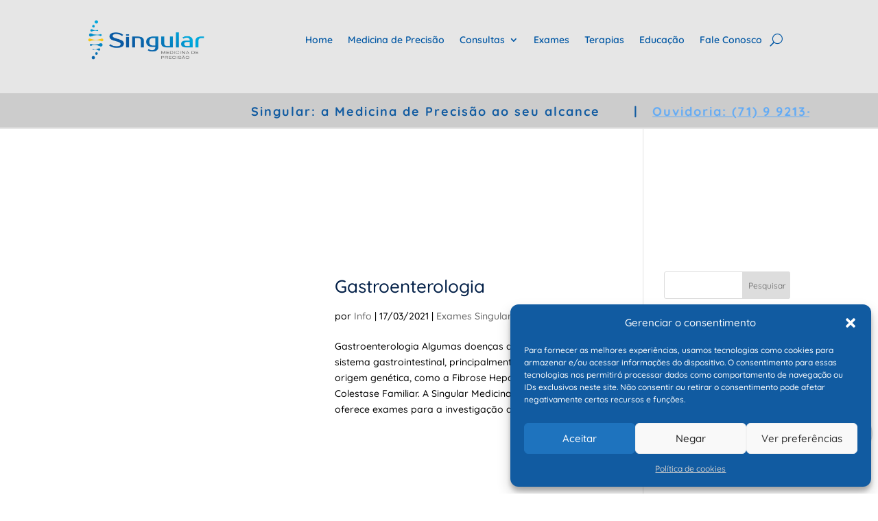

--- FILE ---
content_type: text/css; charset=utf-8
request_url: https://singularmp.com.br/wp-content/themes/singularv3-portal-child/style.css?ver=4.27.5
body_size: 262
content:
/*--------------------------------------------------------------------------------- Theme Name:   Singular_V3 Theme URI:    https://singularmp.com.br Description:  Tema para PORTAL da empresa Singular MP Author:       Sparklabs Author URI:   https://sparklabs.net.br Template:     Divi Version:      3.0.0 License:      GNU General Public License v2 or later License URI:  http://www.gnu.org/licenses/gpl-2.0.html------------------------------ ADDITIONAL CSS HERE ------------------------------*/